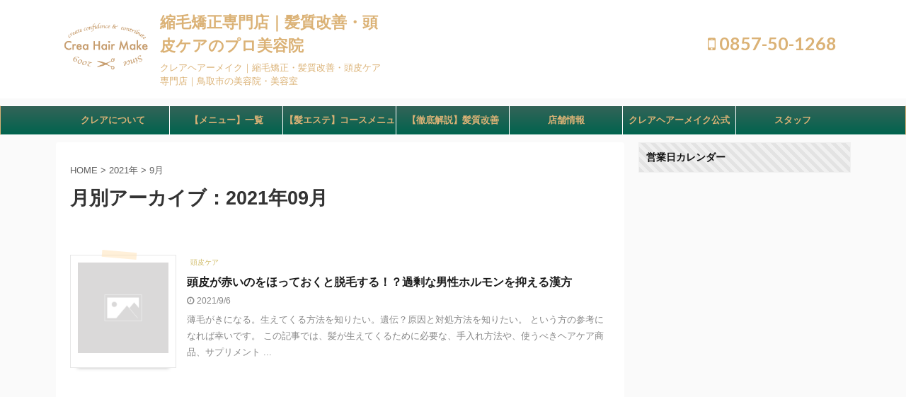

--- FILE ---
content_type: text/html; charset=UTF-8
request_url: https://ee-crea.com/2021/09/
body_size: 61447
content:
<!DOCTYPE html>
<!--[if lt IE 7]>
<html class="ie6" lang="ja"> <![endif]-->
<!--[if IE 7]>
<html class="i7" lang="ja"> <![endif]-->
<!--[if IE 8]>
<html class="ie" lang="ja"> <![endif]-->
<!--[if gt IE 8]><!-->
<html lang="ja" class="s-navi-right s-navi-search-overlay">
	<!--<![endif]-->
	<head prefix="og: http://ogp.me/ns# fb: http://ogp.me/ns/fb# article: http://ogp.me/ns/article#">
		<meta charset="UTF-8" >
		<meta name="viewport" content="width=device-width,initial-scale=1.0,user-scalable=no,viewport-fit=cover">
		<meta name="format-detection" content="telephone=no" >

					<meta name="robots" content="noindex,follow">
		
		<link rel="alternate" type="application/rss+xml" title="縮毛矯正専門店｜髪質改善・頭皮ケアのプロ美容院 RSS Feed" href="https://ee-crea.com/feed/" />
		<link rel="pingback" href="https://ee-crea.com/xmlrpc.php" >
		<!--[if lt IE 9]>
		<script src="https://ee-crea.com/wp-content/themes/affinger5/js/html5shiv.js"></script>
		<![endif]-->
				<meta name='robots' content='max-image-preview:large' />
<title>9月 - 2021 - 縮毛矯正専門店｜髪質改善・頭皮ケアのプロ美容院</title>
<link rel='dns-prefetch' href='//ajax.googleapis.com' />
<link rel='dns-prefetch' href='//www.googletagmanager.com' />
<style id='wp-img-auto-sizes-contain-inline-css' type='text/css'>
img:is([sizes=auto i],[sizes^="auto," i]){contain-intrinsic-size:3000px 1500px}
/*# sourceURL=wp-img-auto-sizes-contain-inline-css */
</style>
<link rel='stylesheet' id='wp-color-picker-css' href='https://ee-crea.com/wp-admin/css/color-picker.min.css?ver=6.9' type='text/css' media='all' />
<link rel='stylesheet' id='sb_instagram_styles-css' href='https://ee-crea.com/wp-content/plugins/instagram-feed/css/sbi-styles.min.css?ver=2.5.4' type='text/css' media='all' />
<style id='wp-emoji-styles-inline-css' type='text/css'>

	img.wp-smiley, img.emoji {
		display: inline !important;
		border: none !important;
		box-shadow: none !important;
		height: 1em !important;
		width: 1em !important;
		margin: 0 0.07em !important;
		vertical-align: -0.1em !important;
		background: none !important;
		padding: 0 !important;
	}
/*# sourceURL=wp-emoji-styles-inline-css */
</style>
<style id='wp-block-library-inline-css' type='text/css'>
:root{--wp-block-synced-color:#7a00df;--wp-block-synced-color--rgb:122,0,223;--wp-bound-block-color:var(--wp-block-synced-color);--wp-editor-canvas-background:#ddd;--wp-admin-theme-color:#007cba;--wp-admin-theme-color--rgb:0,124,186;--wp-admin-theme-color-darker-10:#006ba1;--wp-admin-theme-color-darker-10--rgb:0,107,160.5;--wp-admin-theme-color-darker-20:#005a87;--wp-admin-theme-color-darker-20--rgb:0,90,135;--wp-admin-border-width-focus:2px}@media (min-resolution:192dpi){:root{--wp-admin-border-width-focus:1.5px}}.wp-element-button{cursor:pointer}:root .has-very-light-gray-background-color{background-color:#eee}:root .has-very-dark-gray-background-color{background-color:#313131}:root .has-very-light-gray-color{color:#eee}:root .has-very-dark-gray-color{color:#313131}:root .has-vivid-green-cyan-to-vivid-cyan-blue-gradient-background{background:linear-gradient(135deg,#00d084,#0693e3)}:root .has-purple-crush-gradient-background{background:linear-gradient(135deg,#34e2e4,#4721fb 50%,#ab1dfe)}:root .has-hazy-dawn-gradient-background{background:linear-gradient(135deg,#faaca8,#dad0ec)}:root .has-subdued-olive-gradient-background{background:linear-gradient(135deg,#fafae1,#67a671)}:root .has-atomic-cream-gradient-background{background:linear-gradient(135deg,#fdd79a,#004a59)}:root .has-nightshade-gradient-background{background:linear-gradient(135deg,#330968,#31cdcf)}:root .has-midnight-gradient-background{background:linear-gradient(135deg,#020381,#2874fc)}:root{--wp--preset--font-size--normal:16px;--wp--preset--font-size--huge:42px}.has-regular-font-size{font-size:1em}.has-larger-font-size{font-size:2.625em}.has-normal-font-size{font-size:var(--wp--preset--font-size--normal)}.has-huge-font-size{font-size:var(--wp--preset--font-size--huge)}.has-text-align-center{text-align:center}.has-text-align-left{text-align:left}.has-text-align-right{text-align:right}.has-fit-text{white-space:nowrap!important}#end-resizable-editor-section{display:none}.aligncenter{clear:both}.items-justified-left{justify-content:flex-start}.items-justified-center{justify-content:center}.items-justified-right{justify-content:flex-end}.items-justified-space-between{justify-content:space-between}.screen-reader-text{border:0;clip-path:inset(50%);height:1px;margin:-1px;overflow:hidden;padding:0;position:absolute;width:1px;word-wrap:normal!important}.screen-reader-text:focus{background-color:#ddd;clip-path:none;color:#444;display:block;font-size:1em;height:auto;left:5px;line-height:normal;padding:15px 23px 14px;text-decoration:none;top:5px;width:auto;z-index:100000}html :where(.has-border-color){border-style:solid}html :where([style*=border-top-color]){border-top-style:solid}html :where([style*=border-right-color]){border-right-style:solid}html :where([style*=border-bottom-color]){border-bottom-style:solid}html :where([style*=border-left-color]){border-left-style:solid}html :where([style*=border-width]){border-style:solid}html :where([style*=border-top-width]){border-top-style:solid}html :where([style*=border-right-width]){border-right-style:solid}html :where([style*=border-bottom-width]){border-bottom-style:solid}html :where([style*=border-left-width]){border-left-style:solid}html :where(img[class*=wp-image-]){height:auto;max-width:100%}:where(figure){margin:0 0 1em}html :where(.is-position-sticky){--wp-admin--admin-bar--position-offset:var(--wp-admin--admin-bar--height,0px)}@media screen and (max-width:600px){html :where(.is-position-sticky){--wp-admin--admin-bar--position-offset:0px}}

/*# sourceURL=wp-block-library-inline-css */
</style><style id='global-styles-inline-css' type='text/css'>
:root{--wp--preset--aspect-ratio--square: 1;--wp--preset--aspect-ratio--4-3: 4/3;--wp--preset--aspect-ratio--3-4: 3/4;--wp--preset--aspect-ratio--3-2: 3/2;--wp--preset--aspect-ratio--2-3: 2/3;--wp--preset--aspect-ratio--16-9: 16/9;--wp--preset--aspect-ratio--9-16: 9/16;--wp--preset--color--black: #000000;--wp--preset--color--cyan-bluish-gray: #abb8c3;--wp--preset--color--white: #ffffff;--wp--preset--color--pale-pink: #f78da7;--wp--preset--color--vivid-red: #cf2e2e;--wp--preset--color--luminous-vivid-orange: #ff6900;--wp--preset--color--luminous-vivid-amber: #fcb900;--wp--preset--color--light-green-cyan: #7bdcb5;--wp--preset--color--vivid-green-cyan: #00d084;--wp--preset--color--pale-cyan-blue: #8ed1fc;--wp--preset--color--vivid-cyan-blue: #0693e3;--wp--preset--color--vivid-purple: #9b51e0;--wp--preset--color--soft-red: #e6514c;--wp--preset--color--light-grayish-red: #fdebee;--wp--preset--color--vivid-yellow: #ffc107;--wp--preset--color--very-pale-yellow: #fffde7;--wp--preset--color--very-light-gray: #fafafa;--wp--preset--color--very-dark-gray: #313131;--wp--preset--color--original-color-a: #43a047;--wp--preset--color--original-color-b: #795548;--wp--preset--color--original-color-c: #ec407a;--wp--preset--color--original-color-d: #9e9d24;--wp--preset--gradient--vivid-cyan-blue-to-vivid-purple: linear-gradient(135deg,rgb(6,147,227) 0%,rgb(155,81,224) 100%);--wp--preset--gradient--light-green-cyan-to-vivid-green-cyan: linear-gradient(135deg,rgb(122,220,180) 0%,rgb(0,208,130) 100%);--wp--preset--gradient--luminous-vivid-amber-to-luminous-vivid-orange: linear-gradient(135deg,rgb(252,185,0) 0%,rgb(255,105,0) 100%);--wp--preset--gradient--luminous-vivid-orange-to-vivid-red: linear-gradient(135deg,rgb(255,105,0) 0%,rgb(207,46,46) 100%);--wp--preset--gradient--very-light-gray-to-cyan-bluish-gray: linear-gradient(135deg,rgb(238,238,238) 0%,rgb(169,184,195) 100%);--wp--preset--gradient--cool-to-warm-spectrum: linear-gradient(135deg,rgb(74,234,220) 0%,rgb(151,120,209) 20%,rgb(207,42,186) 40%,rgb(238,44,130) 60%,rgb(251,105,98) 80%,rgb(254,248,76) 100%);--wp--preset--gradient--blush-light-purple: linear-gradient(135deg,rgb(255,206,236) 0%,rgb(152,150,240) 100%);--wp--preset--gradient--blush-bordeaux: linear-gradient(135deg,rgb(254,205,165) 0%,rgb(254,45,45) 50%,rgb(107,0,62) 100%);--wp--preset--gradient--luminous-dusk: linear-gradient(135deg,rgb(255,203,112) 0%,rgb(199,81,192) 50%,rgb(65,88,208) 100%);--wp--preset--gradient--pale-ocean: linear-gradient(135deg,rgb(255,245,203) 0%,rgb(182,227,212) 50%,rgb(51,167,181) 100%);--wp--preset--gradient--electric-grass: linear-gradient(135deg,rgb(202,248,128) 0%,rgb(113,206,126) 100%);--wp--preset--gradient--midnight: linear-gradient(135deg,rgb(2,3,129) 0%,rgb(40,116,252) 100%);--wp--preset--font-size--small: 13px;--wp--preset--font-size--medium: 20px;--wp--preset--font-size--large: 36px;--wp--preset--font-size--x-large: 42px;--wp--preset--spacing--20: 0.44rem;--wp--preset--spacing--30: 0.67rem;--wp--preset--spacing--40: 1rem;--wp--preset--spacing--50: 1.5rem;--wp--preset--spacing--60: 2.25rem;--wp--preset--spacing--70: 3.38rem;--wp--preset--spacing--80: 5.06rem;--wp--preset--shadow--natural: 6px 6px 9px rgba(0, 0, 0, 0.2);--wp--preset--shadow--deep: 12px 12px 50px rgba(0, 0, 0, 0.4);--wp--preset--shadow--sharp: 6px 6px 0px rgba(0, 0, 0, 0.2);--wp--preset--shadow--outlined: 6px 6px 0px -3px rgb(255, 255, 255), 6px 6px rgb(0, 0, 0);--wp--preset--shadow--crisp: 6px 6px 0px rgb(0, 0, 0);}:where(.is-layout-flex){gap: 0.5em;}:where(.is-layout-grid){gap: 0.5em;}body .is-layout-flex{display: flex;}.is-layout-flex{flex-wrap: wrap;align-items: center;}.is-layout-flex > :is(*, div){margin: 0;}body .is-layout-grid{display: grid;}.is-layout-grid > :is(*, div){margin: 0;}:where(.wp-block-columns.is-layout-flex){gap: 2em;}:where(.wp-block-columns.is-layout-grid){gap: 2em;}:where(.wp-block-post-template.is-layout-flex){gap: 1.25em;}:where(.wp-block-post-template.is-layout-grid){gap: 1.25em;}.has-black-color{color: var(--wp--preset--color--black) !important;}.has-cyan-bluish-gray-color{color: var(--wp--preset--color--cyan-bluish-gray) !important;}.has-white-color{color: var(--wp--preset--color--white) !important;}.has-pale-pink-color{color: var(--wp--preset--color--pale-pink) !important;}.has-vivid-red-color{color: var(--wp--preset--color--vivid-red) !important;}.has-luminous-vivid-orange-color{color: var(--wp--preset--color--luminous-vivid-orange) !important;}.has-luminous-vivid-amber-color{color: var(--wp--preset--color--luminous-vivid-amber) !important;}.has-light-green-cyan-color{color: var(--wp--preset--color--light-green-cyan) !important;}.has-vivid-green-cyan-color{color: var(--wp--preset--color--vivid-green-cyan) !important;}.has-pale-cyan-blue-color{color: var(--wp--preset--color--pale-cyan-blue) !important;}.has-vivid-cyan-blue-color{color: var(--wp--preset--color--vivid-cyan-blue) !important;}.has-vivid-purple-color{color: var(--wp--preset--color--vivid-purple) !important;}.has-black-background-color{background-color: var(--wp--preset--color--black) !important;}.has-cyan-bluish-gray-background-color{background-color: var(--wp--preset--color--cyan-bluish-gray) !important;}.has-white-background-color{background-color: var(--wp--preset--color--white) !important;}.has-pale-pink-background-color{background-color: var(--wp--preset--color--pale-pink) !important;}.has-vivid-red-background-color{background-color: var(--wp--preset--color--vivid-red) !important;}.has-luminous-vivid-orange-background-color{background-color: var(--wp--preset--color--luminous-vivid-orange) !important;}.has-luminous-vivid-amber-background-color{background-color: var(--wp--preset--color--luminous-vivid-amber) !important;}.has-light-green-cyan-background-color{background-color: var(--wp--preset--color--light-green-cyan) !important;}.has-vivid-green-cyan-background-color{background-color: var(--wp--preset--color--vivid-green-cyan) !important;}.has-pale-cyan-blue-background-color{background-color: var(--wp--preset--color--pale-cyan-blue) !important;}.has-vivid-cyan-blue-background-color{background-color: var(--wp--preset--color--vivid-cyan-blue) !important;}.has-vivid-purple-background-color{background-color: var(--wp--preset--color--vivid-purple) !important;}.has-black-border-color{border-color: var(--wp--preset--color--black) !important;}.has-cyan-bluish-gray-border-color{border-color: var(--wp--preset--color--cyan-bluish-gray) !important;}.has-white-border-color{border-color: var(--wp--preset--color--white) !important;}.has-pale-pink-border-color{border-color: var(--wp--preset--color--pale-pink) !important;}.has-vivid-red-border-color{border-color: var(--wp--preset--color--vivid-red) !important;}.has-luminous-vivid-orange-border-color{border-color: var(--wp--preset--color--luminous-vivid-orange) !important;}.has-luminous-vivid-amber-border-color{border-color: var(--wp--preset--color--luminous-vivid-amber) !important;}.has-light-green-cyan-border-color{border-color: var(--wp--preset--color--light-green-cyan) !important;}.has-vivid-green-cyan-border-color{border-color: var(--wp--preset--color--vivid-green-cyan) !important;}.has-pale-cyan-blue-border-color{border-color: var(--wp--preset--color--pale-cyan-blue) !important;}.has-vivid-cyan-blue-border-color{border-color: var(--wp--preset--color--vivid-cyan-blue) !important;}.has-vivid-purple-border-color{border-color: var(--wp--preset--color--vivid-purple) !important;}.has-vivid-cyan-blue-to-vivid-purple-gradient-background{background: var(--wp--preset--gradient--vivid-cyan-blue-to-vivid-purple) !important;}.has-light-green-cyan-to-vivid-green-cyan-gradient-background{background: var(--wp--preset--gradient--light-green-cyan-to-vivid-green-cyan) !important;}.has-luminous-vivid-amber-to-luminous-vivid-orange-gradient-background{background: var(--wp--preset--gradient--luminous-vivid-amber-to-luminous-vivid-orange) !important;}.has-luminous-vivid-orange-to-vivid-red-gradient-background{background: var(--wp--preset--gradient--luminous-vivid-orange-to-vivid-red) !important;}.has-very-light-gray-to-cyan-bluish-gray-gradient-background{background: var(--wp--preset--gradient--very-light-gray-to-cyan-bluish-gray) !important;}.has-cool-to-warm-spectrum-gradient-background{background: var(--wp--preset--gradient--cool-to-warm-spectrum) !important;}.has-blush-light-purple-gradient-background{background: var(--wp--preset--gradient--blush-light-purple) !important;}.has-blush-bordeaux-gradient-background{background: var(--wp--preset--gradient--blush-bordeaux) !important;}.has-luminous-dusk-gradient-background{background: var(--wp--preset--gradient--luminous-dusk) !important;}.has-pale-ocean-gradient-background{background: var(--wp--preset--gradient--pale-ocean) !important;}.has-electric-grass-gradient-background{background: var(--wp--preset--gradient--electric-grass) !important;}.has-midnight-gradient-background{background: var(--wp--preset--gradient--midnight) !important;}.has-small-font-size{font-size: var(--wp--preset--font-size--small) !important;}.has-medium-font-size{font-size: var(--wp--preset--font-size--medium) !important;}.has-large-font-size{font-size: var(--wp--preset--font-size--large) !important;}.has-x-large-font-size{font-size: var(--wp--preset--font-size--x-large) !important;}
/*# sourceURL=global-styles-inline-css */
</style>

<style id='classic-theme-styles-inline-css' type='text/css'>
/*! This file is auto-generated */
.wp-block-button__link{color:#fff;background-color:#32373c;border-radius:9999px;box-shadow:none;text-decoration:none;padding:calc(.667em + 2px) calc(1.333em + 2px);font-size:1.125em}.wp-block-file__button{background:#32373c;color:#fff;text-decoration:none}
/*# sourceURL=/wp-includes/css/classic-themes.min.css */
</style>
<link rel='stylesheet' id='normalize-css' href='https://ee-crea.com/wp-content/themes/affinger5/css/normalize.css?ver=1.5.9' type='text/css' media='all' />
<link rel='stylesheet' id='font-awesome-css' href='https://ee-crea.com/wp-content/themes/affinger5/css/fontawesome/css/font-awesome.min.css?ver=4.7.0' type='text/css' media='all' />
<link rel='stylesheet' id='font-awesome-animation-css' href='https://ee-crea.com/wp-content/themes/affinger5/css/fontawesome/css/font-awesome-animation.min.css?ver=6.9' type='text/css' media='all' />
<link rel='stylesheet' id='st_svg-css' href='https://ee-crea.com/wp-content/themes/affinger5/st_svg/style.css?ver=6.9' type='text/css' media='all' />
<link rel='stylesheet' id='slick-css' href='https://ee-crea.com/wp-content/themes/affinger5/vendor/slick/slick.css?ver=1.8.0' type='text/css' media='all' />
<link rel='stylesheet' id='slick-theme-css' href='https://ee-crea.com/wp-content/themes/affinger5/vendor/slick/slick-theme.css?ver=1.8.0' type='text/css' media='all' />
<link rel='stylesheet' id='fonts-googleapis-lato700-css' href='//fonts.googleapis.com/css?family=Lato%3A700&#038;display=swap&#038;ver=6.9' type='text/css' media='all' />
<link rel='stylesheet' id='style-css' href='https://ee-crea.com/wp-content/themes/affinger5/style.css?ver=6.9' type='text/css' media='all' />
<link rel='stylesheet' id='child-style-css' href='https://ee-crea.com/wp-content/themes/affinger5-child/style.css?ver=6.9' type='text/css' media='all' />
<link rel='stylesheet' id='single-css' href='https://ee-crea.com/wp-content/themes/affinger5/st-rankcss.php' type='text/css' media='all' />
<link rel='stylesheet' id='st-themecss-css' href='https://ee-crea.com/wp-content/themes/affinger5/st-themecss-loader.php?ver=6.9' type='text/css' media='all' />
<script type="text/javascript" src="//ajax.googleapis.com/ajax/libs/jquery/1.11.3/jquery.min.js?ver=1.11.3" id="jquery-js"></script>
<script type="text/javascript" src="https://ee-crea.com/wp-content/themes/affinger5/js/smoothscroll.js?ver=6.9" id="smoothscroll-js"></script>

<!-- Site Kit によって追加された Google タグ（gtag.js）スニペット -->

<!-- Site Kit によって追加された Google 広告のスニペット -->

<!-- Google アナリティクス スニペット (Site Kit が追加) -->
<script type="text/javascript" src="https://www.googletagmanager.com/gtag/js?id=GT-PHG5B64" id="google_gtagjs-js" async></script>
<script type="text/javascript" id="google_gtagjs-js-after">
/* <![CDATA[ */
window.dataLayer = window.dataLayer || [];function gtag(){dataLayer.push(arguments);}
gtag("set","linker",{"domains":["ee-crea.com"]});
gtag("js", new Date());
gtag("set", "developer_id.dZTNiMT", true);
gtag("config", "GT-PHG5B64");
gtag("config", "AW-660173092");
 window._googlesitekit = window._googlesitekit || {}; window._googlesitekit.throttledEvents = []; window._googlesitekit.gtagEvent = (name, data) => { var key = JSON.stringify( { name, data } ); if ( !! window._googlesitekit.throttledEvents[ key ] ) { return; } window._googlesitekit.throttledEvents[ key ] = true; setTimeout( () => { delete window._googlesitekit.throttledEvents[ key ]; }, 5 ); gtag( "event", name, { ...data, event_source: "site-kit" } ); }; 
//# sourceURL=google_gtagjs-js-after
/* ]]> */
</script>

<!-- Site Kit によって追加された終了 Google タグ（gtag.js）スニペット -->
<link rel="https://api.w.org/" href="https://ee-crea.com/wp-json/" /><meta name="generator" content="Site Kit by Google 1.153.0" /><meta name="robots" content="noindex, follow" />
<link rel="shortcut icon" href="https://ee-crea.com/wp-content/uploads/2020/10/7f69c9847a13ef5c1a5544481c9987f8-300x300.png" >
<meta name="google-site-verification" content="zpcETkXVKLwTpmu55XgP9uQ5P3f2K_kXFkUppB3Xbus" />
<style type="text/css">.recentcomments a{display:inline !important;padding:0 !important;margin:0 !important;}</style>
<!-- Google タグ マネージャー スニペット (Site Kit が追加) -->
<script type="text/javascript">
/* <![CDATA[ */

			( function( w, d, s, l, i ) {
				w[l] = w[l] || [];
				w[l].push( {'gtm.start': new Date().getTime(), event: 'gtm.js'} );
				var f = d.getElementsByTagName( s )[0],
					j = d.createElement( s ), dl = l != 'dataLayer' ? '&l=' + l : '';
				j.async = true;
				j.src = 'https://www.googletagmanager.com/gtm.js?id=' + i + dl;
				f.parentNode.insertBefore( j, f );
			} )( window, document, 'script', 'dataLayer', 'GTM-NMW8SS2' );
			
/* ]]> */
</script>

<!-- (ここまで) Google タグ マネージャー スニペット (Site Kit が追加) -->
			<script>
		(function (i, s, o, g, r, a, m) {
			i['GoogleAnalyticsObject'] = r;
			i[r] = i[r] || function () {
					(i[r].q = i[r].q || []).push(arguments)
				}, i[r].l = 1 * new Date();
			a = s.createElement(o),
				m = s.getElementsByTagName(o)[0];
			a.async = 1;
			a.src = g;
			m.parentNode.insertBefore(a, m)
		})(window, document, 'script', '//www.google-analytics.com/analytics.js', 'ga');

		ga('create', 'UA-21535894-2', 'auto');
		ga('send', 'pageview');

	</script>
						
			<script>
			(function (window, document, $, undefined) {
				'use strict';

				function transparentize(selector) {
					var scrollTop = $(window).scrollTop();
					var windowHeight = $(window).height();

					$(selector).each(function () {
						var $img = $(this);
						var imgTop = $img.offset().top;

						if (imgTop >= scrollTop + windowHeight) {
							$img.css("opacity", "0");
						}
					});
				}

				function fadeIn(selector) {
					var scrollTop = $(window).scrollTop();
					var windowHeight = $(window).height();

					$(selector).each(function () {
						var $img = $(this);
						var imgTop = $img.offset().top;

						if (scrollTop > imgTop - windowHeight + 100) {
							$img.animate({
								"opacity": "1"
							}, 1000);
						}
					});
				}

				$(function () {
					var timer;
					var selector = 'img';
					var onEvent = fadeIn.bind(null, selector);

					transparentize(selector);

					$(window).on('orientationchange resize', function () {
						if (timer) {
							clearTimeout(timer);
						}

						timer = setTimeout(onEvent, 100);
					});

					$(window).scroll(onEvent);
				});
			}(window, window.document, jQuery));
		</script>
	
	<script>
		jQuery(function(){
		jQuery(".post .entry-title").css("opacity",".0").animate({ 
				"opacity": "1"
				}, 2500);;
		});


	</script>


<script>
	jQuery(function(){
		jQuery('.st-btn-open').click(function(){
			jQuery(this).next('.st-slidebox').stop(true, true).slideToggle();
			jQuery(this).addClass('st-btn-open-click');
		});
	});
</script>


<script>
	jQuery(function(){
		jQuery("#toc_container:not(:has(ul ul))").addClass("only-toc");
		jQuery(".st-ac-box ul:has(.cat-item)").each(function(){
			jQuery(this).addClass("st-ac-cat");
		});
	});
</script>

<script>
	jQuery(function(){
					jQuery( '.post h4:not(.st-css-no):not(.st-matome):not(.rankh4):not(#reply-title):not(.point)' ).wrap( '<div class="st-h4husen-shadow"></div>' );
			jQuery( '.h4modoki' ).wrap( '<div class="st-h4husen-shadow"></div>' );
						jQuery('.st-star').parent('.rankh4').css('padding-bottom','5px'); // スターがある場合のランキング見出し調整
	});
</script>


				
		<!-- Global site tag (gtag.js) - Google Ads: 660173092 -->
<script async src="https://www.googletagmanager.com/gtag/js?id=AW-660173092"></script>
<script>
  window.dataLayer = window.dataLayer || [];
  function gtag(){dataLayer.push(arguments);}
  gtag('js', new Date());

  gtag('config', 'AW-660173092');
</script>

	</head>
	<body class="archive date wp-embed-responsive wp-theme-affinger5 wp-child-theme-affinger5-child not-front-page" >
				<div id="st-ami">
				<div id="wrapper" class="">
				<div id="wrapper-in">
					<header id="">
						<div id="headbox-bg">
							<div id="headbox">

								<nav id="s-navi" class="pcnone" data-st-nav data-st-nav-type="tracked">
		<dl class="acordion is-active" data-st-nav-primary>
			<dt class="trigger">
				<p class="acordion_button"><span class="op op-menu has-text"><i class="fa st-svg-menu_thin"></i></span></p>

				
				
							<!-- 追加メニュー -->
							
							<!-- 追加メニュー2 -->
							
							</dt>

			<dd class="acordion_tree">
				<div class="acordion_tree_content">

					

												<div class="menu-%e3%83%98%e3%83%83%e3%83%80%e3%83%bc%e3%83%a1%e3%83%8b%e3%83%a5%e3%83%bc%e2%91%a0-container"><ul id="menu-%e3%83%98%e3%83%83%e3%83%80%e3%83%bc%e3%83%a1%e3%83%8b%e3%83%a5%e3%83%bc%e2%91%a0" class="menu"><li id="menu-item-1558" class="menu-item menu-item-type-post_type menu-item-object-page menu-item-1558"><a href="https://ee-crea.com/concept/"><span class="menu-item-label">クレアについて</span></a></li>
<li id="menu-item-1215" class="menu-item menu-item-type-post_type menu-item-object-page menu-item-has-children menu-item-1215"><a href="https://ee-crea.com/menyuhyou/"><span class="menu-item-label">【メニュー】一覧</span></a>
<ul class="sub-menu">
	<li id="menu-item-1237" class="menu-item menu-item-type-post_type menu-item-object-page menu-item-1237"><a href="https://ee-crea.com/color/"><span class="menu-item-label">【カラー】メニュー</span></a></li>
	<li id="menu-item-1274" class="menu-item menu-item-type-post_type menu-item-object-page menu-item-1274"><a href="https://ee-crea.com/straight/"><span class="menu-item-label">【縮毛矯正ストレート】メニュー</span></a></li>
	<li id="menu-item-1275" class="menu-item menu-item-type-post_type menu-item-object-page menu-item-1275"><a href="https://ee-crea.com/perm/"><span class="menu-item-label">【パーマ】メニュー</span></a></li>
	<li id="menu-item-1243" class="menu-item menu-item-type-post_type menu-item-object-page menu-item-1243"><a href="https://ee-crea.com/kitsuke/"><span class="menu-item-label">ヘアセット・着付け</span></a></li>
</ul>
</li>
<li id="menu-item-1213" class="menu-item menu-item-type-post_type menu-item-object-page menu-item-has-children menu-item-1213"><a href="https://ee-crea.com/course/"><span class="menu-item-label">【髪エステ】コースメニュー（オススメ！）</span></a>
<ul class="sub-menu">
	<li id="menu-item-1765" class="menu-item menu-item-type-post_type menu-item-object-page menu-item-1765"><a href="https://ee-crea.com/rekera/"><span class="menu-item-label">【髪質改善トリートメント】リケラ</span></a></li>
	<li id="menu-item-2242" class="menu-item menu-item-type-post_type menu-item-object-clp menu-item-2242"><a href="https://ee-crea.com/clp/hsc/"><span class="menu-item-label">マイナス５歳の根元ふんわり頭皮ケアなら</span></a></li>
	<li id="menu-item-1489" class="menu-item menu-item-type-post_type menu-item-object-page menu-item-1489"><a href="https://ee-crea.com/headspa/"><span class="menu-item-label">【ヘッドSpa髪エステ】</span></a></li>
</ul>
</li>
<li id="menu-item-1794" class="menu-item menu-item-type-post_type menu-item-object-page menu-item-1794"><a href="https://ee-crea.com/%e9%ab%aa%e8%b3%aa%e6%94%b9%e5%96%84%e3%83%88%e3%83%aa%e3%83%bc%e3%83%88%e3%83%a1%e3%83%b3%e3%83%88%e3%81%8c%e3%81%8a%e3%81%99%e3%81%99%e3%82%81%e3%81%ae%e9%b3%a5%e5%8f%96%e5%b8%82%e3%81%ae%e7%be%8e/"><span class="menu-item-label">【徹底解説】髪質改善</span></a></li>
<li id="menu-item-1212" class="menu-item menu-item-type-post_type menu-item-object-page menu-item-1212"><a href="https://ee-crea.com/%e5%ba%97%e8%88%97%e6%83%85%e5%a0%b1/"><span class="menu-item-label">店舗情報</span></a></li>
<li id="menu-item-1513" class="menu-item menu-item-type-post_type menu-item-object-post menu-item-1513"><a href="https://ee-crea.com/%e3%82%af%e3%83%ac%e3%82%a2%e3%83%98%e3%82%a2%e3%83%bc%e3%83%a1%e3%82%a4%e3%82%af%e5%85%ac%e5%bc%8fline%e3%82%a2%e3%82%ab%e3%82%a6%e3%83%b3%e3%83%88/"><span class="menu-item-label">クレアヘアーメイク公式Lineアカウント</span></a></li>
<li id="menu-item-1452" class="menu-item menu-item-type-post_type menu-item-object-page menu-item-1452"><a href="https://ee-crea.com/staff/"><span class="menu-item-label">スタッフ</span></a></li>
</ul></div>						<div class="clear"></div>

					
				</div>
			</dd>

					</dl>

					</nav>

								<div id="header-l">
																			<div id="st-icon-logo">
																							<a href="https://ee-crea.com/"><img src="https://ee-crea.com/wp-content/uploads/2020/11/ae46b1f460ee46f789c27b264a6cb421-1.png" ></a>
																					</div>
                    				
									<div id="st-text-logo">
										
            
			
				<!-- ロゴ又はブログ名 -->
				                
					<p class="sitename sitenametop"><a href="https://ee-crea.com/">
  						                      		  縮毛矯正専門店｜髪質改善・頭皮ケアのプロ美容院                   		               		 </a></p>
                     
   				          		<!-- ロゴ又はブログ名ここまで -->
                
           		<!-- キャプション -->
           							<p class="descr">
						クレアヘアーメイク｜縮毛矯正・髪質改善・頭皮ケア専門店｜鳥取市の美容院・美容室					</p>
				
			
		
    									</div>
								</div><!-- /#header-l -->

								<div id="header-r" class="smanone">
									<p class="head-telno"><a href="tel:0857-50-1268"><i class="fa fa-mobile"></i>&nbsp;0857-50-1268</a></p>

								</div><!-- /#header-r -->
							</div><!-- /#headbox-bg -->
						</div><!-- /#headbox clearfix -->

						
						
						
						
											
<div id="gazou-wide">
			<div id="st-menubox">
			<div id="st-menuwide">
				<nav class="smanone clearfix"><ul id="menu-%e3%83%98%e3%83%83%e3%83%80%e3%83%bc%e3%83%a1%e3%83%8b%e3%83%a5%e3%83%bc%e2%91%a0-1" class="menu"><li class="menu-item menu-item-type-post_type menu-item-object-page menu-item-1558"><a href="https://ee-crea.com/concept/">クレアについて</a></li>
<li class="menu-item menu-item-type-post_type menu-item-object-page menu-item-has-children menu-item-1215"><a href="https://ee-crea.com/menyuhyou/">【メニュー】一覧</a>
<ul class="sub-menu">
	<li class="menu-item menu-item-type-post_type menu-item-object-page menu-item-1237"><a href="https://ee-crea.com/color/">【カラー】メニュー</a></li>
	<li class="menu-item menu-item-type-post_type menu-item-object-page menu-item-1274"><a href="https://ee-crea.com/straight/">【縮毛矯正ストレート】メニュー</a></li>
	<li class="menu-item menu-item-type-post_type menu-item-object-page menu-item-1275"><a href="https://ee-crea.com/perm/">【パーマ】メニュー</a></li>
	<li class="menu-item menu-item-type-post_type menu-item-object-page menu-item-1243"><a href="https://ee-crea.com/kitsuke/">ヘアセット・着付け</a></li>
</ul>
</li>
<li class="menu-item menu-item-type-post_type menu-item-object-page menu-item-has-children menu-item-1213"><a href="https://ee-crea.com/course/">【髪エステ】コースメニュー（オススメ！）</a>
<ul class="sub-menu">
	<li class="menu-item menu-item-type-post_type menu-item-object-page menu-item-1765"><a href="https://ee-crea.com/rekera/">【髪質改善トリートメント】リケラ</a></li>
	<li class="menu-item menu-item-type-post_type menu-item-object-clp menu-item-2242"><a href="https://ee-crea.com/clp/hsc/">マイナス５歳の根元ふんわり頭皮ケアなら</a></li>
	<li class="menu-item menu-item-type-post_type menu-item-object-page menu-item-1489"><a href="https://ee-crea.com/headspa/">【ヘッドSpa髪エステ】</a></li>
</ul>
</li>
<li class="menu-item menu-item-type-post_type menu-item-object-page menu-item-1794"><a href="https://ee-crea.com/%e9%ab%aa%e8%b3%aa%e6%94%b9%e5%96%84%e3%83%88%e3%83%aa%e3%83%bc%e3%83%88%e3%83%a1%e3%83%b3%e3%83%88%e3%81%8c%e3%81%8a%e3%81%99%e3%81%99%e3%82%81%e3%81%ae%e9%b3%a5%e5%8f%96%e5%b8%82%e3%81%ae%e7%be%8e/">【徹底解説】髪質改善</a></li>
<li class="menu-item menu-item-type-post_type menu-item-object-page menu-item-1212"><a href="https://ee-crea.com/%e5%ba%97%e8%88%97%e6%83%85%e5%a0%b1/">店舗情報</a></li>
<li class="menu-item menu-item-type-post_type menu-item-object-post menu-item-1513"><a href="https://ee-crea.com/%e3%82%af%e3%83%ac%e3%82%a2%e3%83%98%e3%82%a2%e3%83%bc%e3%83%a1%e3%82%a4%e3%82%af%e5%85%ac%e5%bc%8fline%e3%82%a2%e3%82%ab%e3%82%a6%e3%83%b3%e3%83%88/">クレアヘアーメイク公式Lineアカウント</a></li>
<li class="menu-item menu-item-type-post_type menu-item-object-page menu-item-1452"><a href="https://ee-crea.com/staff/">スタッフ</a></li>
</ul></nav>			</div>
		</div>
				</div>
					
					
					</header>

					

					<div id="content-w">

					
					
					


<div id="content" class="clearfix">
	<div id="contentInner">
		<main >
			<article>
				<!--ぱんくず -->
									<div id="breadcrumb">
					<ol>
						<li><a href="https://ee-crea.com"><span>HOME</span></a> >  </li>

													<li><a href="https://ee-crea.com/2021/">2021年</a> > </li>
							<li>9月</li>
											</ol>
					</div>
								<!--/ ぱんくず -->
				<!--ループ開始-->
				<div class="post">
					<h1 class="entry-title">
													月別アーカイブ：2021年09月											</h1>
				</div><!-- /post -->
					<div class="kanren ">
						<dl class="clearfix">
			<dt><a href="https://ee-crea.com/%e9%a0%ad%e7%9a%ae%e3%81%8c%e8%b5%a4%e3%81%84%e3%81%ae%e3%82%92%e3%81%bb%e3%81%a3%e3%81%a6%e3%81%8a%e3%81%8f%e3%81%a8%e8%84%b1%e6%af%9b%e3%81%99%e3%82%8b%ef%bc%81%ef%bc%9f%e9%81%8e%e5%89%b0%e3%81%aa/">
																		<img src="https://ee-crea.com/wp-content/themes/affinger5/images/no-img.png" alt="no image" title="no image" width="100" height="100" />
															</a></dt>
			<dd>
				
	
	<p class="st-catgroup itiran-category">
		<a href="https://ee-crea.com/category/%e9%a0%ad%e7%9a%ae%e3%82%b1%e3%82%a2/" title="View all posts in 頭皮ケア" rel="category tag"><span class="catname st-catid29">頭皮ケア</span></a>	</p>
				<h3><a href="https://ee-crea.com/%e9%a0%ad%e7%9a%ae%e3%81%8c%e8%b5%a4%e3%81%84%e3%81%ae%e3%82%92%e3%81%bb%e3%81%a3%e3%81%a6%e3%81%8a%e3%81%8f%e3%81%a8%e8%84%b1%e6%af%9b%e3%81%99%e3%82%8b%ef%bc%81%ef%bc%9f%e9%81%8e%e5%89%b0%e3%81%aa/">
						頭皮が赤いのをほっておくと脱毛する！？過剰な男性ホルモンを抑える漢方					</a></h3>

					<div class="blog_info">
		<p>
							<i class="fa fa-clock-o"></i>2021/9/6										&nbsp;<span class="pcone">
										</span></p>
				</div>

					<div class="st-excerpt smanone">
		<p>薄毛がきになる。生えてくる方法を知りたい。遺伝？原因と対処方法を知りたい。 という方の参考になれば幸いです。 この記事では、髪が生えてくるために必要な、手入れ方法や、使うべきヘアケア商品、サプリメント ... </p>
	</div>
							</dd>
		</dl>
	</div>
						<div class="st-pagelink">
		<div class="st-pagelink-in">
				</div>
	</div>
			</article>
		</main>
	</div>
	<!-- /#contentInner -->
	<div id="side">
	<aside>

					<div class="side-topad">
				
		<div id="st_custom_html_widget-5" class="widget_text ad widget_st_custom_html_widget">
					<p class="st-widgets-title"><span>営業日カレンダー</span></p>		
		<div class="textwidget custom-html-widget">
			<iframe src="https://calendar.google.com/calendar/embed?src=omkp2867crinfvj28s8a994eb0%40group.calendar.google.com&ctz=Asia%2FTokyo" style="border: 0" width="800" height="600" frameborder="0" scrolling="no"></iframe>		</div>

		</div>
					</div>
		
					<div class="kanren ">
										<dl class="clearfix">
				<dt><a href="https://ee-crea.com/%e9%a0%ad%e7%9a%ae%e3%81%8c%e8%b5%a4%e3%81%84%e3%81%ae%e3%82%92%e3%81%bb%e3%81%a3%e3%81%a6%e3%81%8a%e3%81%8f%e3%81%a8%e8%84%b1%e6%af%9b%e3%81%99%e3%82%8b%ef%bc%81%ef%bc%9f%e9%81%8e%e5%89%b0%e3%81%aa/">
																					<img src="https://ee-crea.com/wp-content/themes/affinger5/images/no-img.png" alt="no image" title="no image" width="100" height="100" />
																		</a></dt>
				<dd>
					
	
	<p class="st-catgroup itiran-category">
		<a href="https://ee-crea.com/category/%e9%a0%ad%e7%9a%ae%e3%82%b1%e3%82%a2/" title="View all posts in 頭皮ケア" rel="category tag"><span class="catname st-catid29">頭皮ケア</span></a>	</p>
					<h5 class="kanren-t"><a href="https://ee-crea.com/%e9%a0%ad%e7%9a%ae%e3%81%8c%e8%b5%a4%e3%81%84%e3%81%ae%e3%82%92%e3%81%bb%e3%81%a3%e3%81%a6%e3%81%8a%e3%81%8f%e3%81%a8%e8%84%b1%e6%af%9b%e3%81%99%e3%82%8b%ef%bc%81%ef%bc%9f%e9%81%8e%e5%89%b0%e3%81%aa/">頭皮が赤いのをほっておくと脱毛する！？過剰な男性ホルモンを抑える漢方</a></h5>
						<div class="blog_info">
		<p>
							<i class="fa fa-clock-o"></i>2021/9/6					</p>
	</div>
														</dd>
			</dl>
								<dl class="clearfix">
				<dt><a href="https://ee-crea.com/%e3%80%90%e3%81%8a%e5%ae%a2%e6%a7%98%e3%81%ae%e9%ab%aa%e3%82%84%e9%a0%ad%e7%9a%ae%e3%81%ae%e6%82%a9%e3%81%bf%e3%82%92%e6%94%b9%e5%96%84%e3%80%91%e3%82%b7%e3%83%a3%e3%83%b3%e3%83%97%e3%83%bc%e3%82%92/">
																					<img src="https://ee-crea.com/wp-content/themes/affinger5/images/no-img.png" alt="no image" title="no image" width="100" height="100" />
																		</a></dt>
				<dd>
					
	
	<p class="st-catgroup itiran-category">
		<a href="https://ee-crea.com/category/%e9%81%b8%e3%81%b9%e3%82%8b%e3%82%b7%e3%83%a3%e3%83%b3%e3%83%97%e3%83%bc/" title="View all posts in 選べるシャンプー" rel="category tag"><span class="catname st-catid27">選べるシャンプー</span></a>	</p>
					<h5 class="kanren-t"><a href="https://ee-crea.com/%e3%80%90%e3%81%8a%e5%ae%a2%e6%a7%98%e3%81%ae%e9%ab%aa%e3%82%84%e9%a0%ad%e7%9a%ae%e3%81%ae%e6%82%a9%e3%81%bf%e3%82%92%e6%94%b9%e5%96%84%e3%80%91%e3%82%b7%e3%83%a3%e3%83%b3%e3%83%97%e3%83%bc%e3%82%92/">【お客様の髪や頭皮の悩みを改善】シャンプーを使用</a></h5>
						<div class="blog_info">
		<p>
							<i class="fa fa-refresh"></i>2021/4/12					</p>
	</div>
														</dd>
			</dl>
								<dl class="clearfix">
				<dt><a href="https://ee-crea.com/%e3%82%af%e3%83%ac%e3%82%a2%e3%83%98%e3%82%a2%e3%83%bc%e3%83%a1%e3%82%a4%e3%82%af%e5%85%ac%e5%bc%8fline%e3%82%a2%e3%82%ab%e3%82%a6%e3%83%b3%e3%83%88/">
													<img width="150" height="150" src="https://ee-crea.com/wp-content/uploads/2020/11/line_head-150x150.png" class="attachment-st_thumb150 size-st_thumb150 wp-post-image" alt="" decoding="async" srcset="https://ee-crea.com/wp-content/uploads/2020/11/line_head-150x150.png 150w, https://ee-crea.com/wp-content/uploads/2020/11/line_head-100x100.png 100w" sizes="(max-width: 150px) 100vw, 150px" />											</a></dt>
				<dd>
					
	
	<p class="st-catgroup itiran-category">
		<a href="https://ee-crea.com/category/top/" title="View all posts in TOP" rel="category tag"><span class="catname st-catid26">TOP</span></a>	</p>
					<h5 class="kanren-t"><a href="https://ee-crea.com/%e3%82%af%e3%83%ac%e3%82%a2%e3%83%98%e3%82%a2%e3%83%bc%e3%83%a1%e3%82%a4%e3%82%af%e5%85%ac%e5%bc%8fline%e3%82%a2%e3%82%ab%e3%82%a6%e3%83%b3%e3%83%88/">クレアヘアーメイク公式Lineアカウント</a></h5>
						<div class="blog_info">
		<p>
							<i class="fa fa-clock-o"></i>2020/11/30					</p>
	</div>
														</dd>
			</dl>
								<dl class="clearfix">
				<dt><a href="https://ee-crea.com/%e3%82%b3%e3%83%ad%e3%83%8a%e3%82%a6%e3%82%a4%e3%83%ab%e3%82%b9%e3%81%ab%e6%9c%89%e5%8a%b9%e3%81%aa%e7%95%8c%e9%9d%a2%e6%b4%bb%e6%80%a7%e5%89%a4%e3%81%ae%e3%81%8a%e7%9f%a5%e3%82%89%e3%81%9b/">
													<img width="106" height="150" src="https://ee-crea.com/wp-content/uploads/2020/05/a59399088a61f6c35aaf6c09c41ff9aa.png" class="attachment-st_thumb150 size-st_thumb150 wp-post-image" alt="" decoding="async" srcset="https://ee-crea.com/wp-content/uploads/2020/05/a59399088a61f6c35aaf6c09c41ff9aa.png 637w, https://ee-crea.com/wp-content/uploads/2020/05/a59399088a61f6c35aaf6c09c41ff9aa-212x300.png 212w" sizes="(max-width: 106px) 100vw, 106px" />											</a></dt>
				<dd>
					
	
	<p class="st-catgroup itiran-category">
		<a href="https://ee-crea.com/category/top/" title="View all posts in TOP" rel="category tag"><span class="catname st-catid26">TOP</span></a> <a href="https://ee-crea.com/category/%e6%96%b0%e5%9e%8b%e3%82%b3%e3%83%ad%e3%83%8a%e3%82%a6%e3%82%a4%e3%83%ab%e3%82%b9/" title="View all posts in 新型コロナウイルス" rel="category tag"><span class="catname st-catid21">新型コロナウイルス</span></a>	</p>
					<h5 class="kanren-t"><a href="https://ee-crea.com/%e3%82%b3%e3%83%ad%e3%83%8a%e3%82%a6%e3%82%a4%e3%83%ab%e3%82%b9%e3%81%ab%e6%9c%89%e5%8a%b9%e3%81%aa%e7%95%8c%e9%9d%a2%e6%b4%bb%e6%80%a7%e5%89%a4%e3%81%ae%e3%81%8a%e7%9f%a5%e3%82%89%e3%81%9b/">絶対広めたくない！コロナウイルスに有効な界面活性剤のお知らせ</a></h5>
						<div class="blog_info">
		<p>
							<i class="fa fa-refresh"></i>2020/11/24					</p>
	</div>
														</dd>
			</dl>
								<dl class="clearfix">
				<dt><a href="https://ee-crea.com/%e3%80%90%e3%81%9f%e3%81%a3%e3%81%9f%ef%bc%91%e6%97%a5%e3%81%a7%e5%a4%89%e5%8c%96%e3%81%8c%e3%82%8f%e3%81%8b%e3%82%8b%ef%bc%81%e8%a7%a6%e3%82%8a%e3%81%9f%e3%81%8f%e3%81%aa%e3%82%8b%e3%83%8f%e3%83%aa/">
													<img width="150" height="150" src="https://ee-crea.com/wp-content/uploads/2021/08/dbbc3d77545f11243c4500b4b621029d-e1629548357269-150x150.jpeg" class="attachment-st_thumb150 size-st_thumb150 wp-post-image" alt="" decoding="async" srcset="https://ee-crea.com/wp-content/uploads/2021/08/dbbc3d77545f11243c4500b4b621029d-e1629548357269-150x150.jpeg 150w, https://ee-crea.com/wp-content/uploads/2021/08/dbbc3d77545f11243c4500b4b621029d-e1629548357269-100x100.jpeg 100w" sizes="(max-width: 150px) 100vw, 150px" />											</a></dt>
				<dd>
					
	
	<p class="st-catgroup itiran-category">
		<a href="https://ee-crea.com/category/top/" title="View all posts in TOP" rel="category tag"><span class="catname st-catid26">TOP</span></a> <a href="https://ee-crea.com/category/%e3%82%a2%e3%82%a6%e3%83%88%e3%83%90%e3%82%b9%e3%83%88%e3%83%aa%e3%83%bc%e3%83%88%e3%83%a1%e3%83%b3%e3%83%88/" title="View all posts in アウトバストリートメント" rel="category tag"><span class="catname st-catid20">アウトバストリートメント</span></a>	</p>
					<h5 class="kanren-t"><a href="https://ee-crea.com/%e3%80%90%e3%81%9f%e3%81%a3%e3%81%9f%ef%bc%91%e6%97%a5%e3%81%a7%e5%a4%89%e5%8c%96%e3%81%8c%e3%82%8f%e3%81%8b%e3%82%8b%ef%bc%81%e8%a7%a6%e3%82%8a%e3%81%9f%e3%81%8f%e3%81%aa%e3%82%8b%e3%83%8f%e3%83%aa/">【たった１日で変化がわかる！ハリのあるしなやかな髪へ】 リケラエマルジョン</a></h5>
						<div class="blog_info">
		<p>
							<i class="fa fa-refresh"></i>2022/5/24					</p>
	</div>
														</dd>
			</dl>
					</div>
		
					<div id="mybox">
				<div id="search-2" class="ad widget_search"><div id="search" class="search-custom-d">
	<form method="get" id="searchform" action="https://ee-crea.com/">
		<label class="hidden" for="s">
					</label>
		<input type="text" placeholder="" value="" name="s" id="s" />
		<input type="submit" value="&#xf002;" class="fa" id="searchsubmit" />
	</form>
</div>
<!-- /stinger --> 
</div>
		<div id="recent-posts-2" class="ad widget_recent_entries">
		<h4 class="menu_underh2"><span>最近の投稿</span></h4>
		<ul>
											<li>
					<a href="https://ee-crea.com/%e9%a0%ad%e7%9a%ae%e3%81%8c%e8%b5%a4%e3%81%84%e3%81%ae%e3%82%92%e3%81%bb%e3%81%a3%e3%81%a6%e3%81%8a%e3%81%8f%e3%81%a8%e8%84%b1%e6%af%9b%e3%81%99%e3%82%8b%ef%bc%81%ef%bc%9f%e9%81%8e%e5%89%b0%e3%81%aa/">頭皮が赤いのをほっておくと脱毛する！？過剰な男性ホルモンを抑える漢方</a>
									</li>
											<li>
					<a href="https://ee-crea.com/%e3%80%90%e3%81%8a%e5%ae%a2%e6%a7%98%e3%81%ae%e9%ab%aa%e3%82%84%e9%a0%ad%e7%9a%ae%e3%81%ae%e6%82%a9%e3%81%bf%e3%82%92%e6%94%b9%e5%96%84%e3%80%91%e3%82%b7%e3%83%a3%e3%83%b3%e3%83%97%e3%83%bc%e3%82%92/">【お客様の髪や頭皮の悩みを改善】シャンプーを使用</a>
									</li>
											<li>
					<a href="https://ee-crea.com/%e3%82%af%e3%83%ac%e3%82%a2%e3%83%98%e3%82%a2%e3%83%bc%e3%83%a1%e3%82%a4%e3%82%af%e5%85%ac%e5%bc%8fline%e3%82%a2%e3%82%ab%e3%82%a6%e3%83%b3%e3%83%88/">クレアヘアーメイク公式Lineアカウント</a>
									</li>
											<li>
					<a href="https://ee-crea.com/%e3%82%b3%e3%83%ad%e3%83%8a%e3%82%a6%e3%82%a4%e3%83%ab%e3%82%b9%e3%81%ab%e6%9c%89%e5%8a%b9%e3%81%aa%e7%95%8c%e9%9d%a2%e6%b4%bb%e6%80%a7%e5%89%a4%e3%81%ae%e3%81%8a%e7%9f%a5%e3%82%89%e3%81%9b/">絶対広めたくない！コロナウイルスに有効な界面活性剤のお知らせ</a>
									</li>
											<li>
					<a href="https://ee-crea.com/%e3%80%90%e3%81%9f%e3%81%a3%e3%81%9f%ef%bc%91%e6%97%a5%e3%81%a7%e5%a4%89%e5%8c%96%e3%81%8c%e3%82%8f%e3%81%8b%e3%82%8b%ef%bc%81%e8%a7%a6%e3%82%8a%e3%81%9f%e3%81%8f%e3%81%aa%e3%82%8b%e3%83%8f%e3%83%aa/">【たった１日で変化がわかる！ハリのあるしなやかな髪へ】 リケラエマルジョン</a>
									</li>
					</ul>

		</div><div id="recent-comments-2" class="ad widget_recent_comments"><h4 class="menu_underh2"><span>最近のコメント</span></h4><ul id="recentcomments"></ul></div><div id="archives-2" class="ad widget_archive"><h4 class="menu_underh2"><span>アーカイブ</span></h4>
			<ul>
					<li><a href='https://ee-crea.com/2021/09/' aria-current="page">2021年9月</a></li>
	<li><a href='https://ee-crea.com/2021/04/'>2021年4月</a></li>
	<li><a href='https://ee-crea.com/2020/11/'>2020年11月</a></li>
	<li><a href='https://ee-crea.com/2020/05/'>2020年5月</a></li>
	<li><a href='https://ee-crea.com/2020/03/'>2020年3月</a></li>
	<li><a href='https://ee-crea.com/2020/02/'>2020年2月</a></li>
	<li><a href='https://ee-crea.com/2020/01/'>2020年1月</a></li>
	<li><a href='https://ee-crea.com/2019/04/'>2019年4月</a></li>
	<li><a href='https://ee-crea.com/2018/06/'>2018年6月</a></li>
	<li><a href='https://ee-crea.com/2018/04/'>2018年4月</a></li>
	<li><a href='https://ee-crea.com/2018/03/'>2018年3月</a></li>
	<li><a href='https://ee-crea.com/2017/12/'>2017年12月</a></li>
	<li><a href='https://ee-crea.com/2017/10/'>2017年10月</a></li>
	<li><a href='https://ee-crea.com/2017/04/'>2017年4月</a></li>
	<li><a href='https://ee-crea.com/2017/03/'>2017年3月</a></li>
	<li><a href='https://ee-crea.com/2017/01/'>2017年1月</a></li>
	<li><a href='https://ee-crea.com/2016/10/'>2016年10月</a></li>
	<li><a href='https://ee-crea.com/2016/09/'>2016年9月</a></li>
	<li><a href='https://ee-crea.com/2016/08/'>2016年8月</a></li>
	<li><a href='https://ee-crea.com/2016/07/'>2016年7月</a></li>
	<li><a href='https://ee-crea.com/2016/06/'>2016年6月</a></li>
	<li><a href='https://ee-crea.com/2016/05/'>2016年5月</a></li>
	<li><a href='https://ee-crea.com/2016/04/'>2016年4月</a></li>
	<li><a href='https://ee-crea.com/2016/03/'>2016年3月</a></li>
	<li><a href='https://ee-crea.com/2016/02/'>2016年2月</a></li>
	<li><a href='https://ee-crea.com/2016/01/'>2016年1月</a></li>
	<li><a href='https://ee-crea.com/2015/12/'>2015年12月</a></li>
	<li><a href='https://ee-crea.com/2015/11/'>2015年11月</a></li>
	<li><a href='https://ee-crea.com/2015/10/'>2015年10月</a></li>
	<li><a href='https://ee-crea.com/2015/09/'>2015年9月</a></li>
	<li><a href='https://ee-crea.com/2015/08/'>2015年8月</a></li>
	<li><a href='https://ee-crea.com/2015/07/'>2015年7月</a></li>
	<li><a href='https://ee-crea.com/2015/06/'>2015年6月</a></li>
	<li><a href='https://ee-crea.com/2015/05/'>2015年5月</a></li>
	<li><a href='https://ee-crea.com/2015/04/'>2015年4月</a></li>
	<li><a href='https://ee-crea.com/2015/03/'>2015年3月</a></li>
	<li><a href='https://ee-crea.com/2015/02/'>2015年2月</a></li>
			</ul>

			</div><div id="categories-2" class="ad widget_categories"><h4 class="menu_underh2"><span>カテゴリー</span></h4>
			<ul>
					<li class="cat-item cat-item-5"><a href="https://ee-crea.com/category/%e3%80%90%e3%83%98%e3%83%83%e3%83%89%e3%82%b9%e3%83%91%e3%80%91miyabina/" ><span class="cat-item-label">【ヘッドスパ】MIYABINA</span></a>
</li>
	<li class="cat-item cat-item-2"><a href="https://ee-crea.com/category/kotono/" ><span class="cat-item-label">kotono</span></a>
</li>
	<li class="cat-item cat-item-26"><a href="https://ee-crea.com/category/top/" ><span class="cat-item-label">TOP</span></a>
</li>
	<li class="cat-item cat-item-20"><a href="https://ee-crea.com/category/%e3%82%a2%e3%82%a6%e3%83%88%e3%83%90%e3%82%b9%e3%83%88%e3%83%aa%e3%83%bc%e3%83%88%e3%83%a1%e3%83%b3%e3%83%88/" ><span class="cat-item-label">アウトバストリートメント</span></a>
</li>
	<li class="cat-item cat-item-9"><a href="https://ee-crea.com/category/%e3%82%a2%e3%83%83%e3%83%97%e3%83%bb%e3%83%98%e3%82%a2%e3%82%bb%e3%83%83%e3%83%88/" ><span class="cat-item-label">アップ・ヘアセット</span></a>
</li>
	<li class="cat-item cat-item-17"><a href="https://ee-crea.com/category/%e3%81%8a%e7%9f%a5%e3%82%89%e3%81%9b/" ><span class="cat-item-label">お知らせ</span></a>
</li>
	<li class="cat-item cat-item-12"><a href="https://ee-crea.com/category/%e3%82%ab%e3%83%a9%e3%83%bc/" ><span class="cat-item-label">カラー</span></a>
</li>
	<li class="cat-item cat-item-3"><a href="https://ee-crea.com/category/%e3%81%94%e4%ba%88%e7%b4%84%e5%84%aa%e5%85%88%e3%81%a7%e3%81%99/" ><span class="cat-item-label">ご予約優先です</span></a>
</li>
	<li class="cat-item cat-item-4"><a href="https://ee-crea.com/category/%e3%81%94%e4%ba%88%e7%b4%84%e6%83%85%e5%a0%b1/" ><span class="cat-item-label">ご予約情報</span></a>
</li>
	<li class="cat-item cat-item-18"><a href="https://ee-crea.com/category/%e3%82%b7%e3%83%a3%e3%83%b3%e3%83%97%e3%83%bc%e3%83%88%e3%83%aa%e3%83%bc%e3%83%88%e3%83%a1%e3%83%b3%e3%83%88/" ><span class="cat-item-label">シャンプートリートメント</span></a>
</li>
	<li class="cat-item cat-item-13"><a href="https://ee-crea.com/category/%e3%83%8d%e3%83%83%e3%83%88%e4%ba%88%e7%b4%84/" ><span class="cat-item-label">ネット予約</span></a>
</li>
	<li class="cat-item cat-item-19"><a href="https://ee-crea.com/category/%e3%83%91%e3%83%bc%e3%83%9e/" ><span class="cat-item-label">パーマ</span></a>
</li>
	<li class="cat-item cat-item-8"><a href="https://ee-crea.com/category/%e3%83%a1%e3%82%a4%e3%82%af/" ><span class="cat-item-label">メイク</span></a>
</li>
	<li class="cat-item cat-item-11"><a href="https://ee-crea.com/category/%e6%92%ae%e5%bd%b1/" ><span class="cat-item-label">撮影</span></a>
</li>
	<li class="cat-item cat-item-21"><a href="https://ee-crea.com/category/%e6%96%b0%e5%9e%8b%e3%82%b3%e3%83%ad%e3%83%8a%e3%82%a6%e3%82%a4%e3%83%ab%e3%82%b9/" ><span class="cat-item-label">新型コロナウイルス</span></a>
</li>
	<li class="cat-item cat-item-1"><a href="https://ee-crea.com/category/%e6%9c%aa%e5%88%86%e9%a1%9e/" ><span class="cat-item-label">未分類</span></a>
</li>
	<li class="cat-item cat-item-10"><a href="https://ee-crea.com/category/%e7%9d%80%e4%bb%98%e3%81%91/" ><span class="cat-item-label">着付け</span></a>
</li>
	<li class="cat-item cat-item-7"><a href="https://ee-crea.com/category/%e7%b8%ae%e6%af%9b%e7%9f%af%e6%ad%a3/" ><span class="cat-item-label">縮毛矯正</span></a>
</li>
	<li class="cat-item cat-item-27"><a href="https://ee-crea.com/category/%e9%81%b8%e3%81%b9%e3%82%8b%e3%82%b7%e3%83%a3%e3%83%b3%e3%83%97%e3%83%bc/" ><span class="cat-item-label">選べるシャンプー</span></a>
</li>
	<li class="cat-item cat-item-16"><a href="https://ee-crea.com/category/%e9%85%b8%e7%86%b1%e3%83%88%e3%83%aa%e3%83%bc%e3%83%88%e3%83%a1%e3%83%b3%e3%83%88/" ><span class="cat-item-label">酸熱トリートメント</span></a>
</li>
	<li class="cat-item cat-item-29"><a href="https://ee-crea.com/category/%e9%a0%ad%e7%9a%ae%e3%82%b1%e3%82%a2/" ><span class="cat-item-label">頭皮ケア</span></a>
</li>
			</ul>

			</div><div id="meta-2" class="ad widget_meta"><h4 class="menu_underh2"><span>メタ情報</span></h4>
		<ul>
						<li><a href="https://ee-crea.com/login_15893">ログイン</a></li>
			<li><a href="https://ee-crea.com/feed/">投稿フィード</a></li>
			<li><a href="https://ee-crea.com/comments/feed/">コメントフィード</a></li>

			<li><a href="https://ja.wordpress.org/">WordPress.org</a></li>
		</ul>

		</div><div id="text-2" class="ad widget_text">			<div class="textwidget"><p>OPEN ：平日10：00／土日祝9：30</p>
<p>CLOSE：平日18：00／土日祝18：00</p>
</div>
		</div>			</div>
		
		<div id="scrollad">
						<!--ここにgoogleアドセンスコードを貼ると規約違反になるので注意して下さい-->
			
		</div>
	</aside>
</div>
<!-- /#side -->
</div>
<!--/#content -->
</div><!-- /contentw -->
<footer>
	<div id="footer">
		<div id="footer-in">
			<div class="footermenubox clearfix "><ul id="menu-%e3%83%95%e3%83%83%e3%82%bf%e3%83%bc%e3%83%a1%e3%83%8b%e3%83%a5%e3%83%bc%e2%91%a0" class="footermenust"><li id="menu-item-1217" class="menu-item menu-item-type-post_type menu-item-object-page menu-item-1217"><a href="https://ee-crea.com/%e5%ba%97%e8%88%97%e6%83%85%e5%a0%b1/">店舗情報</a></li>
<li id="menu-item-1302" class="menu-item menu-item-type-post_type menu-item-object-page menu-item-1302"><a href="https://ee-crea.com/contact/">お問い合わせフォーム</a></li>
<li id="menu-item-1432" class="menu-item menu-item-type-post_type menu-item-object-page menu-item-1432"><a href="https://ee-crea.com/sitemap/">サイトマップ</a></li>
<li id="menu-item-2033" class="menu-item menu-item-type-custom menu-item-object-custom menu-item-2033"><a href="https://charamer.jp/wp/company/">会社概要</a></li>
<li id="menu-item-10093" class="menu-item menu-item-type-post_type menu-item-object-page menu-item-10093"><a href="https://ee-crea.com/?page_id=10087">求人（美容師）</a></li>
</ul></div>
							<div id="st-footer-logo-wrapper">
					<!-- フッターのメインコンテンツ -->

	<div id="st-footer-logo">
		<div id="st-icon-logo">
							<a href="https://ee-crea.com/"><img src="https://ee-crea.com/wp-content/uploads/2020/11/ae46b1f460ee46f789c27b264a6cb421-1.png" ></a>
					</div>

	<div id="st-text-logo">

		<h3 class="footerlogo">
		<!-- ロゴ又はブログ名 -->
					<a href="https://ee-crea.com/">
														縮毛矯正専門店｜髪質改善・頭皮ケアのプロ美容院												</a>
				</h3>
					<p class="footer-description">
				<a href="https://ee-crea.com/">クレアヘアーメイク｜縮毛矯正・髪質改善・頭皮ケア専門店｜鳥取市の美容院・美容室</a>
			</p>

	</div>
		
	</div><!-- /#st-footer-logo -->

						<div class="st-footer-tel">
				<p class="head-telno"><a href="tel:0857-50-1268"><i class="fa fa-mobile"></i>&nbsp;0857-50-1268</a></p>

			</div>
			
				</div>
					</div>
	</div>
</footer>
</div>
<!-- /#wrapperin -->
</div>
<!-- /#wrapper -->
</div><!-- /#st-ami -->

 <script type="text/javascript">
            if(!window._pt_sp_2){
                window._pt_lt = new Date().getTime();
                window._pt_sp_2 = [];
                _pt_sp_2.push("setAccount,494bd194");
                var _protocol =(("https:" == document.location.protocol) ? " https://" : " http://");
                (function() {
                    var atag = document.createElement("script");
                    atag.type = "text/javascript";
                    atag.async = true;
                    atag.src = _protocol + "js.ptengine.jp/494bd194.js";
                    var s = document.getElementsByTagName("script")[0];
                    s.parentNode.insertBefore(atag, s);
                })();
            }
	</script>

<script type="speculationrules">
{"prefetch":[{"source":"document","where":{"and":[{"href_matches":"/*"},{"not":{"href_matches":["/wp-*.php","/wp-admin/*","/wp-content/uploads/*","/wp-content/*","/wp-content/plugins/*","/wp-content/themes/affinger5-child/*","/wp-content/themes/affinger5/*","/*\\?(.+)"]}},{"not":{"selector_matches":"a[rel~=\"nofollow\"]"}},{"not":{"selector_matches":".no-prefetch, .no-prefetch a"}}]},"eagerness":"conservative"}]}
</script>
<!-- User Heat Tag -->
<script type="text/javascript">
(function(add, cla){window['UserHeatTag']=cla;window[cla]=window[cla]||function(){(window[cla].q=window[cla].q||[]).push(arguments)},window[cla].l=1*new Date();var ul=document.createElement('script');var tag = document.getElementsByTagName('script')[0];ul.async=1;ul.src=add;tag.parentNode.insertBefore(ul,tag);})('//uh.nakanohito.jp/uhj2/uh.js', '_uhtracker');_uhtracker({id:'uhs91f15lk'});
</script>
<!-- End User Heat Tag --><!-- Instagram Feed JS -->
<script type="text/javascript">
var sbiajaxurl = "https://ee-crea.com/wp-admin/admin-ajax.php";
</script>
<p class="copyr" data-copyr><small>&copy; 2021 Crea Hair Make  Powered by <a href="http://manualstinger.com/cr" rel="nofollow">AFFINGER5</a></small></p>		<!-- Google タグ マネージャー (noscript) スニペット (Site Kit が追加) -->
		<noscript>
			<iframe src="https://www.googletagmanager.com/ns.html?id=GTM-NMW8SS2" height="0" width="0" style="display:none;visibility:hidden"></iframe>
		</noscript>
		<!-- (ここまで) Google タグ マネージャー (noscript) スニペット (Site Kit が追加) -->
		<script type="text/javascript" src="https://ee-crea.com/wp-content/themes/affinger5/vendor/slick/slick.js?ver=1.5.9" id="slick-js"></script>
<script type="text/javascript" id="base-js-extra">
/* <![CDATA[ */
var ST = {"ajax_url":"https://ee-crea.com/wp-admin/admin-ajax.php","expand_accordion_menu":"","sidemenu_accordion":"","is_mobile":""};
//# sourceURL=base-js-extra
/* ]]> */
</script>
<script type="text/javascript" src="https://ee-crea.com/wp-content/themes/affinger5/js/base.js?ver=6.9" id="base-js"></script>
<script type="text/javascript" src="https://ee-crea.com/wp-content/themes/affinger5/js/scroll.js?ver=6.9" id="scroll-js"></script>
<script type="text/javascript" src="https://ee-crea.com/wp-content/themes/affinger5/js/st-copy-text.js?ver=6.9" id="st-copy-text-js"></script>
<script type="text/javascript" src="https://ee-crea.com/wp-content/themes/affinger5/js/ac-fixmenu.js?ver=6.9" id="ac-fixmenu-js"></script>
<script id="wp-emoji-settings" type="application/json">
{"baseUrl":"https://s.w.org/images/core/emoji/17.0.2/72x72/","ext":".png","svgUrl":"https://s.w.org/images/core/emoji/17.0.2/svg/","svgExt":".svg","source":{"concatemoji":"https://ee-crea.com/wp-includes/js/wp-emoji-release.min.js?ver=6.9"}}
</script>
<script type="module">
/* <![CDATA[ */
/*! This file is auto-generated */
const a=JSON.parse(document.getElementById("wp-emoji-settings").textContent),o=(window._wpemojiSettings=a,"wpEmojiSettingsSupports"),s=["flag","emoji"];function i(e){try{var t={supportTests:e,timestamp:(new Date).valueOf()};sessionStorage.setItem(o,JSON.stringify(t))}catch(e){}}function c(e,t,n){e.clearRect(0,0,e.canvas.width,e.canvas.height),e.fillText(t,0,0);t=new Uint32Array(e.getImageData(0,0,e.canvas.width,e.canvas.height).data);e.clearRect(0,0,e.canvas.width,e.canvas.height),e.fillText(n,0,0);const a=new Uint32Array(e.getImageData(0,0,e.canvas.width,e.canvas.height).data);return t.every((e,t)=>e===a[t])}function p(e,t){e.clearRect(0,0,e.canvas.width,e.canvas.height),e.fillText(t,0,0);var n=e.getImageData(16,16,1,1);for(let e=0;e<n.data.length;e++)if(0!==n.data[e])return!1;return!0}function u(e,t,n,a){switch(t){case"flag":return n(e,"\ud83c\udff3\ufe0f\u200d\u26a7\ufe0f","\ud83c\udff3\ufe0f\u200b\u26a7\ufe0f")?!1:!n(e,"\ud83c\udde8\ud83c\uddf6","\ud83c\udde8\u200b\ud83c\uddf6")&&!n(e,"\ud83c\udff4\udb40\udc67\udb40\udc62\udb40\udc65\udb40\udc6e\udb40\udc67\udb40\udc7f","\ud83c\udff4\u200b\udb40\udc67\u200b\udb40\udc62\u200b\udb40\udc65\u200b\udb40\udc6e\u200b\udb40\udc67\u200b\udb40\udc7f");case"emoji":return!a(e,"\ud83e\u1fac8")}return!1}function f(e,t,n,a){let r;const o=(r="undefined"!=typeof WorkerGlobalScope&&self instanceof WorkerGlobalScope?new OffscreenCanvas(300,150):document.createElement("canvas")).getContext("2d",{willReadFrequently:!0}),s=(o.textBaseline="top",o.font="600 32px Arial",{});return e.forEach(e=>{s[e]=t(o,e,n,a)}),s}function r(e){var t=document.createElement("script");t.src=e,t.defer=!0,document.head.appendChild(t)}a.supports={everything:!0,everythingExceptFlag:!0},new Promise(t=>{let n=function(){try{var e=JSON.parse(sessionStorage.getItem(o));if("object"==typeof e&&"number"==typeof e.timestamp&&(new Date).valueOf()<e.timestamp+604800&&"object"==typeof e.supportTests)return e.supportTests}catch(e){}return null}();if(!n){if("undefined"!=typeof Worker&&"undefined"!=typeof OffscreenCanvas&&"undefined"!=typeof URL&&URL.createObjectURL&&"undefined"!=typeof Blob)try{var e="postMessage("+f.toString()+"("+[JSON.stringify(s),u.toString(),c.toString(),p.toString()].join(",")+"));",a=new Blob([e],{type:"text/javascript"});const r=new Worker(URL.createObjectURL(a),{name:"wpTestEmojiSupports"});return void(r.onmessage=e=>{i(n=e.data),r.terminate(),t(n)})}catch(e){}i(n=f(s,u,c,p))}t(n)}).then(e=>{for(const n in e)a.supports[n]=e[n],a.supports.everything=a.supports.everything&&a.supports[n],"flag"!==n&&(a.supports.everythingExceptFlag=a.supports.everythingExceptFlag&&a.supports[n]);var t;a.supports.everythingExceptFlag=a.supports.everythingExceptFlag&&!a.supports.flag,a.supports.everything||((t=a.source||{}).concatemoji?r(t.concatemoji):t.wpemoji&&t.twemoji&&(r(t.twemoji),r(t.wpemoji)))});
//# sourceURL=https://ee-crea.com/wp-includes/js/wp-emoji-loader.min.js
/* ]]> */
</script>
	<script>
		(function (window, document, $, undefined) {
			'use strict';

			$(function () {
				var s = $('[data-copyr]'), t = $('#footer-in');
				
				s.length && t.length && t.append(s);
			});
		}(window, window.document, jQuery));
	</script>					<div id="page-top"><a href="#wrapper" class="fa fa-angle-up"></a></div>
		</body></html>


--- FILE ---
content_type: text/plain
request_url: https://www.google-analytics.com/j/collect?v=1&_v=j102&a=131041390&t=pageview&_s=1&dl=https%3A%2F%2Fee-crea.com%2F2021%2F09%2F&ul=en-us%40posix&dt=9%E6%9C%88%20-%202021%20-%20%E7%B8%AE%E6%AF%9B%E7%9F%AF%E6%AD%A3%E5%B0%82%E9%96%80%E5%BA%97%EF%BD%9C%E9%AB%AA%E8%B3%AA%E6%94%B9%E5%96%84%E3%83%BB%E9%A0%AD%E7%9A%AE%E3%82%B1%E3%82%A2%E3%81%AE%E3%83%97%E3%83%AD%E7%BE%8E%E5%AE%B9%E9%99%A2&sr=1280x720&vp=1280x720&_u=IADAAEABAAAAACAAI~&jid=2064020922&gjid=776305573&cid=292660195.1769338325&tid=UA-21535894-2&_gid=795846109.1769338325&_r=1&_slc=1&z=1066712833
body_size: -561
content:
2,cG-Z1M4JRBSQ6